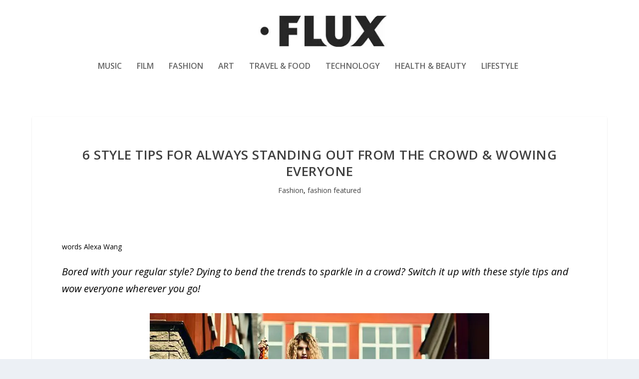

--- FILE ---
content_type: text/css
request_url: https://hb.wpmucdn.com/www.fluxmagazine.com/546b5ab8-8e5e-4f36-86b3-f0ca9e18bf8a.css
body_size: 5685
content:
/**handles:revslider-divi-styles**/
.et-db #et-boc .et-l .et-fb-modules-list .revslider_divi .et-fb-icon svg{width:100%;height:65%;margin-top:5px}.revslider_divi_block .revslider_title{-webkit-box-sizing:border-box;box-sizing:border-box;height:60px;line-height:30px;padding:15px 15px 15px 160px;background:url([data-uri]) no-repeat 15px 15px;background-size:120px 30px}.revslider_divi_block .revslider_title span{display:inline-block;max-width:100%;font-weight:700;font-family:-apple-system,BlinkMacSystemFont,Segoe UI,Roboto,Oxygen-Sans,Ubuntu,Cantarell,Helvetica Neue,sans-serif;font-size:16px;white-space:nowrap;overflow:hidden}.revslider_divi_block .revslider_image{background:#e3e5e8;text-align:center;line-height:0;padding:14px}.revslider_divi_block .revslider_image div{width:267px;height:150px;background-repeat:no-repeat;background-position:50% 50%;background-size:cover;margin:10px auto}.revslider_divi_block .revslider_image div span.icon{display:block;margin:0 auto;padding:20px 0;font-family:Material Icons;line-height:64px;font-size:64px;-webkit-font-smoothing:antialiased;text-rendering:optimizeLegibility;-moz-osx-font-smoothing:grayscale;-webkit-font-feature-settings:"liga";font-feature-settings:"liga"}.revslider_divi_block .revslider_image div span.text{font-weight:700;font-family:-apple-system,BlinkMacSystemFont,Segoe UI,Roboto,Oxygen-Sans,Ubuntu,Cantarell,Helvetica Neue,sans-serif;font-size:24px}.revslider_divi_block .revslider_image.loaded div span{display:none}